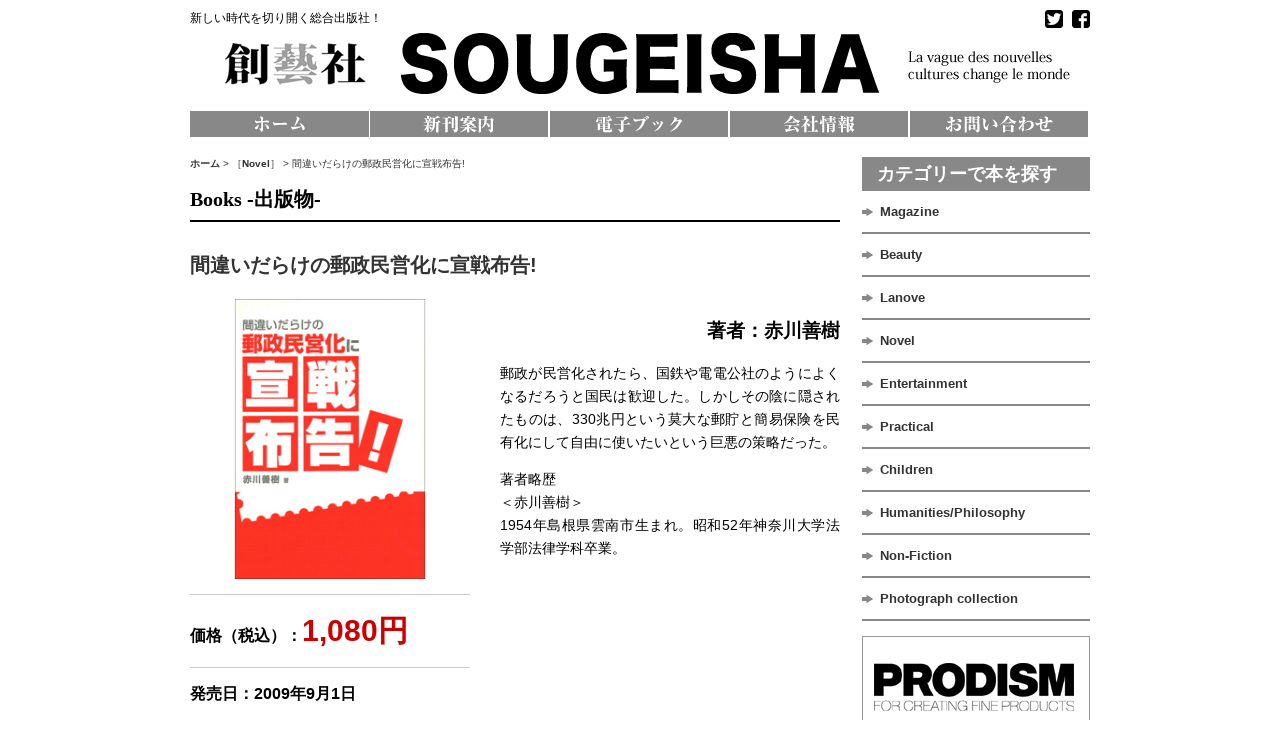

--- FILE ---
content_type: text/html; charset=UTF-8
request_url: http://sougeisha.com/2009/09/01/%E9%96%93%E9%81%95%E3%81%84%E3%81%A0%E3%82%89%E3%81%91%E3%81%AE%E9%83%B5%E6%94%BF%E6%B0%91%E5%96%B6%E5%8C%96%E3%81%AB%E5%AE%A3%E6%88%A6%E5%B8%83%E5%91%8A/
body_size: 3317
content:
<!DOCTYPE HTML>
<html lang="ja">
<head>
<meta charset="UTF-8" />
<title>間違いだらけの郵政民営化に宣戦布告! - 新しい時代を切り開く総合出版社！ 創藝社</title>
<meta name="description" content="著者：赤川善樹郵政が民営化されたら、国鉄や電電公社のようによくなるだろうと国民は歓迎した。しかしその陰に隠されたものは、330兆円という莫大な郵貯と簡易保険を民有化にして自由に使いたいという巨悪の策略だった。著者略歴＜赤川善樹＞1954年島根県雲南市生まれ。昭和52年神奈川大学法…" />
<meta name="viewport" content="width=device-width" />
<meta http-equiv="X-UA-Compatible" content="IE=9" />
<!-- link -->
<link rel="alternate" hreflang="ja" href="http://sougeisha.com/2009/09/01/%E9%96%93%E9%81%95%E3%81%84%E3%81%A0%E3%82%89%E3%81%91%E3%81%AE%E9%83%B5%E6%94%BF%E6%B0%91%E5%96%B6%E5%8C%96%E3%81%AB%E5%AE%A3%E6%88%A6%E5%B8%83%E5%91%8A/">
<link rel="alternate" type="application/rss+xml" title="新しい時代を切り開く総合出版社！ 創藝社 RSS Feed" href="http://sougeisha.com/feed/" />
<link rel="pingback" href="http://sougeisha.com/xmlrpc.php" />
<link href="http://sougeisha.com/wp-content/themes/sougei_theme/favicon.ico" rel="shortcut icon" />
<link href="http://sougeisha.com/wp-content/themes/sougei_theme/style.css" rel="stylesheet" type="text/css" media="all" />

<!-- javascript -->
<script src="http://code.jquery.com/jquery-1.9.1.min.js"></script>
<script src="http://sougeisha.com/wp-content/themes/sougei_theme/js/jquery.slides.min.js"></script>
<script src="http://sougeisha.com/wp-content/themes/sougei_theme/js/jquery.matchHeight-min.js"></script>

<script>

(function(i,s,o,g,r,a,m){i['GoogleAnalyticsObject']=r;i[r]=i[r]||function(){
  (i[r].q=i[r].q||[]).push(arguments)},i[r].l=1*new Date();a=s.createElement(o),

m=s.getElementsByTagName(o)[0];a.async=1;a.src=g;m.parentNode.insertBefore(a,m)

})(window,document,'script','https://www.google-analytics.com/analytics.js','ga');

  ga('create', 'UA-88450917-1', 'auto');
  ga('send', 'pageview');

</script>
 
</head>

<body>
<!-- header start -->
<header>
  <div class="upper clearfix">
    <p>新しい時代を切り開く総合出版社！</p>
    <ul>
      <li><a href="https://www.facebook.com/sougeisha2016/" target="_blank"><img src="http://sougeisha.com/wp-content/themes/sougei_theme/images/head_fb.jpg" width="18" height="18" alt="Facebook"/></a></li>
      <li><a href="https://twitter.com/sougeisha_PR" target="_blank"><img src="http://sougeisha.com/wp-content/themes/sougei_theme/images/head_tw.jpg" width="18" height="18" alt="Twitter"/></a></li>
    </ul>    
  </div>
  <h1><a href="http://sougeisha.com"><img src="/images/logo.png" width="900" height="63" alt="創藝社"/></a></h1>
  <nav>
    <ul>
      <li><a href="http://sougeisha.com/"><img src="http://sougeisha.com/wp-content/themes/sougei_theme/images/gnav_home.png" width="180" height="26" alt="ホーム"/></a></li>
      <li><a href="http://sougeisha.com/latest/"><img src="http://sougeisha.com/wp-content/themes/sougei_theme/images/gnav_latest.png" width="180" height="26" alt="新刊案内"/></a></li>
      <li><a href="http://sougeisha.com/ebook/"><img src="http://sougeisha.com/wp-content/themes/sougei_theme/images/gnav_ebook.png" width="180" height="26" alt="電子ブック"/></a></li>
      <li><a href="http://sougeisha.com/company/"><img src="http://sougeisha.com/wp-content/themes/sougei_theme/images/gnav_company.png" width="180" height="26" alt="会社情報"/></a></li>
      <li><a href="http://sougeisha.com/contactform/"><img src="http://sougeisha.com/wp-content/themes/sougei_theme/images/gnav_contact.png" width="180" height="26" alt="お問い合わせ"/></a></li>
    </ul>
  </nav>
</header>
<!-- header end --> 

<!-- main content start -->
<div id="mc"> 


<!-- contents start -->
<div id="contents">

<section id="magazine">
  <p id="pankuzu"><a href="http://sougeisha.com">ホーム</a> > ［<a href="http://sougeisha.com/category/novel/" rel="category tag">Novel</a>］ > 間違いだらけの郵政民営化に宣戦布告!</p>

  <h2 class="n_title">Books -出版物-</h2>

      <article>
    <section id="item_detail">
      <section class="item_cart clearfix">
        <h2>間違いだらけの郵政民営化に宣戦布告!</h2>
        <div class="item_cart_text">
          <h3 style="text-align: right;"><strong>著者：赤川善樹</strong></h3>
<p>郵政が民営化されたら、国鉄や電電公社のようによくなるだろうと国民は歓迎した。しかしその陰に隠されたものは、330兆円という莫大な郵貯と簡易保険を民有化にして自由に使いたいという巨悪の策略だった。</p>
<p>著者略歴<br />
＜赤川善樹＞<br />
1954年島根県雲南市生まれ。昭和52年神奈川大学法学部法律学科卒業。</p>
        </div>
        <div class="item_cart_photo">
                              <div class="photo"><img src="http://sougeisha.com/wp-content/uploads/2016/11/yusen_minneika_sennsenhuoku_1.jpg" alt="間違いだらけの郵政民営化に宣戦布告! 表紙"></div>
                              <p class="price">価格（税込）：<span>1,080円</span></p>
                              <p class="release">発売日：2009年9月1日</p>
                    
          <ul class="clearfix">
            <li class="fb"><iframe src="https://www.facebook.com/plugins/like.php?href=http://sougeisha.com/2009/09/01/%e9%96%93%e9%81%95%e3%81%84%e3%81%a0%e3%82%89%e3%81%91%e3%81%ae%e9%83%b5%e6%94%bf%e6%b0%91%e5%96%b6%e5%8c%96%e3%81%ab%e5%ae%a3%e6%88%a6%e5%b8%83%e5%91%8a/&width=129&layout=button_count&action=like&size=small&show_faces=false&share=true&height=46&appId=269918859692901" width="129" height="46" style="border:none;overflow:hidden" scrolling="no" frameborder="0" allowTransparency="true"></iframe></li>
            <li class="tw"><a href="https://twitter.com/share" class="twitter-share-button">Tweet</a> <script>!function(d,s,id){var js,fjs=d.getElementsByTagName(s)[0],p=/^http:/.test(d.location)?'http':'https';if(!d.getElementById(id)){js=d.createElement(s);js.id=id;js.src=p+'://platform.twitter.com/widgets.js';fjs.parentNode.insertBefore(js,fjs);}}(document, 'script', 'twitter-wjs');</script></li>
          </ul>
        </div>
      </section>
              <div class="btn_amazon"><a href="https://www.amazon.co.jp/間違いだらけの郵政民営化に宣戦布告-赤川-善樹/dp/4881441310/ref=sr_1_1?s=books&ie=UTF8&qid=1480448579&sr=1-1&keywords=郵政民営化に" target="_blank"><img src="http://sougeisha.com/wp-content/themes/sougei_theme/images/btn_amazon.png" width="350" height="72" alt=""/></a></div>
          </section>
  </article>
      <!-- ここまで -->

</section>


</div>
<!-- contents end -->
  
  <!-- sidebar start -->
  <div id="sidebar">
    <nav>
      <h3>カテゴリーで本を探す</h3>
      <ul>
        <li><a href="/category/magazine/">Magazine</a></li>
        <li><a href="/category/beauty/">Beauty</a></li>
        <li><a href="/category/lanove/">Lanove</a></li>
        <li><a href="/category/novel/">Novel</a></li>
        <li><a href="/category/entertainment/">Entertainment</a></li>
        <li><a href="/category/practical/">Practical</a></li>
        <li><a href="/category/children/">Children</a></li>
        <li><a href="/category/humanities-philosophy/">Humanities/Philosophy</a></li>
        <li><a href="/category/non-fiction/">Non-Fiction</a></li>
        <li><a href="/category/photograph/">Photograph collection</a></li>
      </ul>
    </nav>
    <!--<a href="http://gen-matsuda.com/" target="_blank"><img src="/images/bn_gen_channel.jpg" alt="GEN Channel" width="228" class="sbbanner"></a>-->
    <a href="http://prodism.jp/" target="_blank"><img src="/images/prodism.gif" alt="prodism(プロディズム)" width="228" height="100" class="sbbanner"></a> 
    <!--<a href="http://www.clubjapan.jp/" target="_blank"><img src="http://sougeisha.com/wp-content/themes/sougei_theme/images/bn_club_japan.gif" alt="クラブジャパン" width="228" class="sbbanner"></a>-->
   
  </div>
  <!-- sidebar end --> 
</div>
<!-- mc end --> 

<!-- footer start -->
<footer>
  <p id="copyright"><small>Copyright&copy; <script type="text/javascript">document.write(new Date().getFullYear())</script> 株式会社 創藝社 All Rights Reserved.</small></p>
</footer>
<!--footer end -->

<script type="text/javascript">
$(function(){$("a").click(function(e){ 
var ahref = jQuery(this).attr('href');
if(ahref.indexOf("amzn.to")!=-1 && ahref.indexOf("sougeisha-22")!=-1){
ga('send', 'event', 'affiliate', 'amazon', document.title );
}
});});
</script>
</body>
</html>


--- FILE ---
content_type: text/css
request_url: http://sougeisha.com/wp-content/themes/sougei_theme/style.css
body_size: 4010
content:
@charset "utf-8";
/*   
Theme Name: 創藝社WPテーマ
Theme URI: http://sougeisha.com/
Description: 創藝社WPテーマ
Author: 
Author URI: 
Version: 1.0
*/
/*----------------------------------------------------
	basic 
----------------------------------------------------*/
/* Clearfix */
.clearfix:after{
	display: block;
	height: 0;
	clear: both;
	content: "";
}
img{vertical-align: top;}

/*----------------------------------------------------
	header 
----------------------------------------------------*/
header {
	width: 900px;
	margin: 0 auto;
}
header .upper{
  padding: 10px 0 5px;
}
header .upper p{
  margin: 0;
  padding: 0;
  list-style: none;
  font-size: 12px;
  font-family: "ＭＳ Ｐ明朝", MS PMincho,"ヒラギノ明朝 Pro W3", Hiragino Mincho Pro, serif;
  float: left;
}
header .upper ul{
  margin: 0;
  padding: 0;
  list-style: none;
  float: right;
  width: 56px;
}
header .upper li{
  float: right;
  margin-left: 9px;
}
header h1 {
  margin: 0 0 15px 0;
  text-align: center;
}
header nav ul{
  margin: 0 0 10px;
  padding:0;
  list-style: none;
  display: table;
}
header nav li{
  display: table-cell;
}

/*----------------------------------------------------
sougeisha	side nav
----------------------------------------------------*/
#sidebar nav {
	width: 228px;
	height: auto;
	float: left;
	text-align: left;
	padding: 0;
	margin: 0 0 15px;
}
#sidebar nav ul{
  margin: 0;
  padding: 0;
  list-style: none;
}
#sidebar nav a{
  font-size: 13px;
  display: block;
  padding: 1em 18px;
  background: url(images/arrow_category.png) no-repeat left 50%;
  border-bottom: 2px solid #888;
}
/*----------------------------------------------------
	images-area
----------------------------------------------------*/
#slides {
	width: 900px;
	height: 350px;
	padding: 0;
	margin: 0 0 10px 0;
    display: none;}
#slides .slidesjs-navigation {
      margin-top:5px;}
a.slidesjs-next,
a.slidesjs-previous,
a.slidesjs-play,
a.slidesjs-stop {
      background: url(images/btns-next-prev.png) no-repeat;
      display:block;
      width:12px;
      height:18px;
      overflow: hidden;
      text-indent: -9999px;
      float: left;
      margin-right:5px;}
a.slidesjs-next {
      margin-right:10px;
      background-position: -12px 0;}
a:hover.slidesjs-next {
      background-position: -12px -18px;}
a.slidesjs-previous {
      background-position: 0 0;}
a:hover.slidesjs-previous {
      background-position: 0 -18px;}
a.slidesjs-play {
      width:15px;
      background-position: -25px 0;}
a:hover.slidesjs-play {
      background-position: -25px -18px;}
a.slidesjs-stop {
      width:18px;
      background-position: -41px 0;}
a:hover.slidesjs-stop {
      background-position: -41px -18px;}
.slidesjs-pagination {
      margin: 7px 0 0;
      float: right;
      list-style: none;}
.slidesjs-pagination li {
      float: left;
      margin: 0 1px;}
.slidesjs-pagination li a {
      display: block;
      width: 13px;
      height: 0;
      padding-top: 13px;
      background: url(images/pagination.png) 0 0;
      float: left;
      overflow: hidden;}

/*----------------------------------------------------
	main content
----------------------------------------------------*/
div#mc {
	width: 900px;
    height: auto;  
	margin: 0 auto;
	overflow: hidden;
	padding: 0;
}
div#mc2 {
	width: 900px;
	height: auto;
	margin: 0 auto;
	overflow: hidden;
	padding: 0;
}
div#mc a:hover img {
	opacity: 0.7; /* 0.0～1.0 */
	filter: alpha(opacity=70); /* 0～100 */}
/*----------------------------------------------------
	contents
----------------------------------------------------*/
div#contents {
	width: 650px;
	height: auto;
	float: left;
	padding: 0;
	margin: 10px 0 0;
  text-align: left;
}
div#contents p.soldout{
	font-size:16px;
	color: #f00;
	font-weight: bold;
}
.n_title{
  font-size: 20px;
  font-weight: bold;
  font-family: "ＭＳ Ｐ明朝", MS PMincho,"ヒラギノ明朝 Pro W3", Hiragino Mincho Pro, serif;
  margin: 0 0 15px 0;
  padding-bottom: 7px;
  border-bottom: 2px solid #000;
}
/*----------------------------------------------------
	sidebar
----------------------------------------------------*/
#sidebar {
	width: 228px;
	height: auto;
	float: left;
	text-align: left;
	margin-top: 10px;
	padding-left: 22px;
}
#sidebar nav h3{
  margin: 0;
  padding: 5px 15px;
  font-size: 18px;
  color: #fff;
  background: #888;
  font-family: "ＭＳ Ｐ明朝", MS PMincho,"ヒラギノ明朝 Pro W3", Hiragino Mincho Pro, serif;
}
#sidebar .sbbanner{
	margin-bottom: 10px;
}
/*----------------------------------------------------
	footer
----------------------------------------------------*/
footer {
	width: 900px;
	padding: 0;
	clear: both;
	background-color: #bbb;
	margin-top: 10px;
	margin-right: auto;
	margin-bottom: 0;
	margin-left: auto;
}
footer #copyright {
	font-size: small;
	color: #000;
	text-align: center;
	margin: 0;
	padding: 20px 0;
}
/*----------------------------------------------------
	item_list
----------------------------------------------------*/
.item_list article{
	width:150px;
	float:left;
	position:relative;
	margin: 0 10px 0 0;
	height: 270px;
}
.items .item_list article{
	margin:0 35px 0 0;
}
.item_list article h1{
	background:none;
	padding-left:0;
	margin-bottom:0;
	border:none;
}
.item_list article h2{
	font-size: small;
	line-height: 140%;
	color: #333;
	height: 60px;
}
.item_list article a h1{
	color:#333;
}
.item_list .thumb{
	display:block;
	text-align:center;
}
.item_list .thumb img{
	width:auto;
	height:150px;
}
#recommended_items .item_list article:nth-child(3n),
#new_items .item_list article:nth-child(3n),
.items .item_list article:nth-child(4n){
	margin-right:0;
}
.item_list article p.price{
	text-align:center;
	margin-bottom:5px;
	padding:2px 0;
	margin:5px 0;
	border-top:1px dotted #ccc;
	border-bottom:1px dotted #ccc;
}
.item_list article p.text{
	margin-bottom:5px;
}
.item_list article p.new{
	position:absolute;
	top:80px;
	right:0;
}
.item_list article p.more{
	text-align:right;
	margin-bottom:10px;
}
.item_list article p.more a{
	font-size:10px;
	border-radius:3px;
	-moz-border-radius:3px;
	-webkit-border-radius:3px;
	color:#fff;
	background-color:#666;
	padding:3px;
	text-decoration:none;
	font-weight:bold;
}
.item_list article p.more a:hover{
	background-color:#999;
}
/*----------------------------------------------------
	item_detail
----------------------------------------------------*/
#item_detail{
	margin: 0 0 30px;
	overflow: hidden;
}
#item_detail h2{
	font-size:20px;
	color: #333;
  margin: 0 0 20px 0;
}
#item_detail div.item_cart_text table{
	font-size: 14px;
	line-height: 140%;
	color: #333;
	margin: 10px 0;
}
#item_detail div.item_cart_text table td.price{
	color:#C00;
}
#item_detail div.item_cart_text table td.price del{
	color:#666;
	margin-right:3px;
}
#item_detail div.item_cart_text table td.price span{
	font-size:28px;
	margin-right:5px;
}
#item_detail div.item_cart_text table.outline th{
	background-color:#eee;
	-moz-box-shadow:inset 1px 1px 0 #fff;
	-webkit-box-shadow:inset 1px 1px 0 #fff;
	box-shadow:inset 1px 1px 0 #fff;
}
#item_detail div.item_cart_text table.outline th,
#item_detail div.item_cart_text table.outline td{
	border:1px solid #ccc;
	padding:4px 8px;
}
#item_detail p.cart{
	margin-top:15px;
	text-align:right;
}
#item_detail p.cart_que{
	margin:5px 0 20px;
	text-align:right;
}
#item_detail p.cart_que a{
	background:url(images/icon_mail.png) no-repeat 0 3px;
	padding-left:20px;
}
#item_detail ul#check_sns{
	clear:both;
	margin-bottom:40px;
	border-top:1px dotted #999;
	width:100%;
	padding-top:10px;
}
#item_detail ul#check_sns li{
	float:left;
	margin-right:10px;
	text-align:right;
}
#item_detail .item_cart{
	width:650px;
  padding: 15px 0;
}

.item_cart_text{
	width:340px;
	float:right;
  text-align: justify;
}
.item_cart_text p{
  line-height: 1.68;
  font-size: 14px;
  margin: 0 0 1em 0;
}
.item_cart_photo{
	width:280px;
	float:left;
}
.item_cart_photo .photo{
  padding-bottom: 15px;
  border-bottom: 1px solid #ccc;
  margin-bottom: 15px;
}
.item_cart_photo img{
  max-width:100%;
  height: auto;
}
.item_cart_photo .price{
  font-weight: bold;
  padding-bottom: 15px;
  border-bottom: 1px solid #ccc;  margin-bottom: 15px;
}
.item_cart_photo .price span{
  font-size: 30px;
  color: #c00;
}
.item_cart_photo .release{
  font-weight: bold;
  padding-bottom: 15px;
  border-bottom: 1px solid #ccc;  margin-bottom: 15px;
}
.item_cart_photo ul{
  margin: 0;
  padding: 0;
  list-style: none;
}
.item_cart_photo ul li{
  float: left;
  margin-right: 10px;
}
.btn_amazon{
  text-align: center;
  margin-bottom: 40px;
}
/*	.items
-----------------------------------------------*/
.items .item_list{
	padding-left:8px;
}
/*	.pager
-----------------------------------------------*/

/*_____ list_pager _____*/

.list_pager{
	width:100%;
	border-top:1px dotted #999;
	border-bottom:1px dotted #999;
	padding:10px;
	margin-bottom:10px;
}
.list_pager p{
	float:left;
}
.list_pager ul{
	float:right;
}
.list_pager ul li{
	float:left;
	border-right:1px solid #666;
	padding:0 6px;
}
.list_pager ul li:last-child{
	border-right:none;
}
/*_____ item_pager _____*/
.item_pager{
	width:100%;
	border-top:1px dotted #999;
	border-bottom:1px dotted #999;
	padding:10px;
	margin-bottom:10px;
	text-align:center;
	background-color:#e5e5e5;
}
.item_pager ul li.prev{
	float:left;
}
.item_pager ul li.next{
	float:right;
}

/* for new HTML5 elements */
section, article, aside, hgroup, header, footer, nav, figure, figcaption, summary { display: block; }
body {
	padding: 0;
	text-align: center;
	margin: 0 auto;
}
body,td,th {
	font-family: "ヒラギノ角ゴ Pro W3", "Hiragino Kaku Gothic Pro", Osaka, "ＭＳ Ｐゴシック", "MS PGothic", sans-serif;
}
a:link,a:visited {
	color:#333;
	font-weight: bold;
	text-decoration: none;
}
a:hover {
	color:#333;
	text-decoration:underline;
	font-weight: bold;
}
a.guide:link,a.guide:visited {
	color:#333;
	text-decoration: underline;
	font-weight: normal;
}
a.guide:hover {
	color:#333;
	text-decoration:none;
	font-weight: bold;
}
img {
	border: none;
}

/*----------------------------------------------------
	main content magazine
----------------------------------------------------*/
div#contents section#magazine {
	width: 650px;
	height: auto;
	padding: 0;
	margin: 0 0 30px 0;
	text-align: left;
}
div#contents section#magazine .block{
	width: 620px;
	padding: 15px;
	background-color: #F6F6F6;
	text-align: left;
	margin: 0 0 10px;
}
div#contents section#magazine .book{
	float: left;
	margin-right: 10px;
}
div#contents section#magazine .yoko{
	float: left;
	border: 1px solid #666;
	margin-top: 0;
	margin-right: 10px;
	margin-bottom: 50px;
	margin-left: 0;
}
#contents section#magazine .block h3{
  font-size: 15px;
	font-weight: bold;
	line-height: 150%;
	color: #333;
	padding-bottom: 10px;
	margin: 0;
}
div#contents section#magazine .block p{
	font-size: small;
	line-height: 150%;
	color: #333;
	padding: 0;
	margin: 0 0 15px;
}
div#contents section#magazine .shosai{
	float: left;
}
/*----------------------------------------------------
	main content news
----------------------------------------------------*/
div#contents section#news {
	width: 650px;
	height: auto;
	padding: 0;
	text-align: left;
	margin: 0 0 10px;
	overflow: hidden;
	position: relative;
}

section#news dl {
	float: left;
	width: 635px;
	padding: 0;
	height: auto;
	margin: 0 0 0 15px;
	font-size: small;
	color: #333;
	line-height: 140%;
}
section#news dt {
	clear: left;
	float: left;
	padding: 0;
	margin-bottom: 10px;
	width: 90px;
	text-align: left;
}
section#news dt.news3 {
	clear: left;
	float: left;
	padding: 0;
	margin-bottom: 10px;
	width: 90px;
	text-align: left;
	height: 45px;
}
section#news dd {
	margin: 0 10px 5px 0;
	padding: 0;
	text-align: left;
	font-weight: bold;
}
p.moreinfo {
	margin: 0;
	position: absolute;
	top: 8px;
	right: 5px;
}
p.moreinfo a{
	padding-left: 11px;
	background-image: url(images/moreinfo.gif);
	background-repeat: no-repeat;
	background-position: left center;
	color: #FFF;
	font-size: 11px;
	font-weight: normal;
}
#news_article h1 {
	font-size: 24px;
  margin-bottom: 12px;
}
#news_article .head ul{
  margin: 0;
  padding: 0;
  list-style: none;
  float: left;
}
#news_article .head li{
  margin-right: 10px;
  float: left;
}
#news_article .newsdate{
  font-size: 12px;
  float: right;
}
#news_article .body p{
  font-size: 14px;
  line-height: 1.6;
  margin-bottom: 1em;
}

/*----------------------------------------------------
	main content magazine
----------------------------------------------------*/
div#contents section#magazine .block2{
	width: 650px;
	padding: 0;
	height: auto;
	text-align: left;
	margin: 0 0 10px;
	overflow: hidden;
}
div#contents section#magazine .block3{
	width: 150px;
	padding: 0;
	text-align: left;
	float: left;
	margin-top: 0px;
	margin-right: 12px;
	margin-bottom: 0;
	margin-left: 0;
}
div#contents section#magazine .block3 h2{
	font-size: small;
	font-weight: bold;
	line-height: 150%;
	color: #333;
	padding-bottom: 2px;
	margin: 0;
	text-align: left;
	display: block;
}
div#contents section#magazine .block3 p{
	font-size: small;
	line-height: 150%;
	color: #333;
	padding: 0;
	margin: 0 0 10px;
	text-align: left;
}
div#contents section#magazine .bl3{
	height: 150px;
	width: 105px;
	margin: 0px;
	padding: 0 21px 10px;
}
div#contents section#magazine .bl3-2{
	height: 130px;
	width: 105px;
	margin: 0px;
	padding:0 21px 30px;
}
div#contents section#magazine .bl4{
	margin: 0;
	padding-top: 0;
	padding-right: 0;
	padding-bottom: 10px;
	padding-left: 0;
}
div#contents section#magazine div#ebook1 {
	width: 650px;
	height: 580px;
	padding: 0;
	text-align: left;
	margin: 0;
}
div#contents section#magazine div#ebook2 {
	width: 650px;
	height: auto;
	padding: 0;
	text-align: left;
	margin: 10px 0 0;
}
div#contents section#magazine .block4{
	width: 650px;
	padding: 0;
	height: 350px;
	text-align: left;
	margin: 10px 0;
}
div#contents section#magazine .ph_left{
	float: left;
	margin-right: 20px;
}
div#contents section#magazine .ph_left2{
	float: left;
}
div#contents section#magazine div#publish {
	width: 650px;
	height: 580px;
	padding: 0;
	text-align: left;
	margin: 0;
}
div#contents section#magazine h4 {
	font-size: medium;
	text-align: left;
	color: #F00;
	font-weight: bold;
	padding: 0;
	margin-top: 0 0 10px 0;
}
div#contents section#magazine dl{
	padding: 0;
	margin: 10px 0;
}
div#contents section#magazine dl dt{
	float: left;
	margin-right: 30px;
	width: 420px;
	text-align: left;
	font-size: small;
	color: #333;
	line-height: 150%;
	height: auto;
}
div#contents section#magazinen dl dd{
	height: 134px;
}
div#contents section#magazine h5 {
	font-size: 14px;
	text-align: left;
	height: 12px;
	width: 635px;
	color: #333;
	font-weight: bold;
	background-color: #DCFAEE;
	margin: 20px 0 15px;
	padding: 8px 0 8px 15px;
}
div#contents section#magazine h6 {
	font-size: 14px;
	text-align: left;
	height: 12px;
	width: 600px;
	color: #333;
	font-weight: bold;
	background-color: #DCFAEE;
	margin: 20px 15px 15px 20px;
	padding: 8px 0 8px 15px;
}
div#contents section#magazine p.konyu {
	font-size: small;
	text-align: left;
	color: #333;
	margin: 20px 15px 15px 20px;
	line-height: 140%;
	padding: 0;
}
#pankuzu {
	font-size: 10px;
	text-align: left;
	color: #333;
	padding: 0;
	font-weight: normal;
	margin: 0 0 15px;
}

div#contents section#magazine h2#news {
	font-size: medium;
	text-align: left;
	color: #333;
	font-weight: bold;
	padding: 0;
	margin: 20px 0 10px;
	line-height: 20px;
}
div#contents section#magazine p.newsdate {
	font-size: small;
	text-align: right;
	color: #333;
	padding: 0;
	margin: 10px 0 20px;
}
div#contents section#magazine p.ki {
	font-size: small;
	text-align: left;
	color: #333;
	margin: 20px 0 10px 200px;
	padding: 0;
}
div#contents section#magazine .book2 {
	float: left;
	margin-right: 20px;
	border: 1px solid #999;
	margin-top: 20px;
	margin-bottom: auto;
}
div#contents section#magazine div#prof {
	border: 1px solid #999;
	height: auto;
	width: 610px;
	padding: 20px;
	font-size: 12px;
	line-height: 16px;
}
div#contents section#magazine .botton {
	margin-right: 225px;
	margin-top: 20px;
	margin-bottom: 20px;
	text-align: center;
	margin-left: 225px;
	border-top-style: none;
	border-right-style: none;
	border-bottom-style: none;
	border-left-style: none;
}
div#contents section#magazine .news{
	width: 620px;
	padding: 0;
	height: 220px;
	text-align: left;
	margin: 0 0 20px;
}
div#contents section#magazine .newsph{
	float: left;
	margin-right: 10px;
	margin-top: 0px;
	margin-bottom: 0px;
	margin-left: 0px;
}
div#contents section#magazine .news p{
	font-size: small;
	line-height: 150%;
	color: #333;
	padding: 0;
	margin: 0 0 15px;
}
div#contents section#magazine .news2{
	width: 620px;
	padding: 0;
	height: 170px;
	text-align: left;
	margin: 0 0 20px;
}
div#contents section#magazine .news2 p{
	font-size: small;
	line-height: 150%;
	color: #333;
	padding: 0;
	margin: 0 0 15px;
}
section#magazine .ebookbanner{
	float: left;
	margin: 0 27px 20px 0;
	border: 1px solid #CCC;
	}
#magazine div#map2{
	text-align: left;
	height: 400px;
	width: 500px;
	margin: 20px 0;
	padding: 0;
}
div#contents section#news #pankuzu {
	font-size: 10px;
	text-align: left;
	color: #333;
	padding: 0;
	font-weight: normal;
	margin: 0 0 10px;
}
div#contents section#news p.year {
	width: 650px;
	height: auto;
	padding: 0;
	text-align: right;
	font-size: 12px;
	margin: 0 0 20px;
}
div#contents section#magazine .ph_center{
	margin-left: 175px;
}

/*----------------------------------------------------
	magazine table#list
----------------------------------------------------*/

#magazine table#list {
	height: auto;
	width: 630px;
	border-collapse:collapse;
	margin: 30px 0 25px;
	padding: 0;
	border: 1px solid #ccc;
}
#magazine table#list th{
	margin: 0;
	height: auto;
	width: 200px;
	font-size: small;
	color: #333;
	text-align: left;
	padding: 10px 0 10px 20px;
	background-color: #EEE;
	border: 1px solid #ccc;
	font-weight: normal;
}
#magazine table#list td{
	margin: 0;
	font-size: small;
	color: #333;
	text-align: left;
	padding: 10px 20px;
	font-weight: normal;
	border: 1px solid #ccc;
	line-height: 140%;
}
#magazine table#list td div#map{
	text-align: left;
	height: 300px;
	width: 330px;
	margin: 20px 0;
	padding: 0;
}

table.radio {
	height: auto;
	width: 620px;
	margin: 0 0 15px 0;
}
	
table.radio th{
	font-size: small;
	font-style: normal;
	font-weight: bold;
	text-align: left;
	color: #F60;
}
	
table.radio td{
	font-size: small;
	font-style: normal;
	text-align: left;
}
	
/*----------------------------------------------------
	magazine table#inquiry_form
----------------------------------------------------*/

#contact table#inquiry_form {
	height: auto;
	width: 630px;
	border-collapse:collapse;
	margin: 40px 0 40px;
	padding: 0;
	border: 1px solid #ccc;
}
#contact table#inquiry_form th{
	margin: 0;
	height: auto;
	width: 170px;
	font-size: small;
	color: #333;
	text-align: left;
	padding: 20px 0 20px 10px;
	background-color: #EEE;
	border: 1px solid #CCC;
	font-weight: normal;
}
#contact table#inquiry_form td{
	margin: 0;
	font-size: small;
	color: #333;
	text-align: left;
	font-weight: normal;
	border: 1px solid #CCC;
	line-height: 140%;
	padding: 10px;
	height: auto;
	width: 420px;
}
#contact table#soy_inquiry_message_complete {
	border-collapse:collapse;
	margin: 20px 20px 0 0;
	padding: 0;
	font-size: medium;
	line-height: 150%;
	color: #333;
}

/*----------------------------------------------------
	main content pryvaacy
----------------------------------------------------*/
div#contents section#pryvacy {
	width: 650px;
	height: auto;
	padding: 0;
	margin: 0;
}
div#contents section#pryvacy h1 {
	font-size: 14px;
	text-align: left;
	height: 25px;
	width: 645px;
	background-image: url(images/back.jpg);
	background-repeat: repeat-x;
	padding: 10px 0 8px 5px;
	color: #FFF;
	font-weight: normal;
	margin: 0 0 10px;
}
div#contents section#pryvacy h2{
	font-size: small;
	font-weight: bold;
	line-height: 150%;
	color: #333;
	padding-bottom: 2px;
	margin: 0;
	text-align: left;
}
div#contents section#pryvacy p{
	font-size: small;
	line-height: 150%;
	color: #333;
	padding: 0;
	margin: 0 0 10px;
	text-align: left;
}
div#contents section#pryvacy p#pankuzu {
	font-size: 10px;
	text-align: left;
	color: #333;
	padding: 0;
	margin-top: 0 0 5px 0;
}
/*----------------------------------------------------
	main content digital
----------------------------------------------------*/
div#contents section#digital {
	width: 650px;
	height: 800px;
	padding: 0;
	margin: 0;
	text-align: left;
}
div#contents section#digital h1 {
	font-size: 14px;
	text-align: left;
	height: 25px;
	width: 645px;
	background-image: url(images/back.jpg);
	background-repeat: repeat-x;
	color: #FFF;
	font-weight: normal;
	margin: 0 0 10px;
	padding: 10px 0 0 5px;
}
div#contents section#digital p{
	font-size: small;
	line-height: 140%;
	color: #333;
	padding: 0;
	text-align: left;
	margin-bottom: 20px;
}
section#digital .ebookbanner{
	float: left;
	margin: 0 25px 20px 0;
	border: 1px solid #CCC;
	}
section#digital .ebookbanner2{
	float: left;
	margin: 0 25px 20px 0;
	border: 1px solid #fff;
	}
div#contents section#digital #pankuzu {
	font-size: 10px;
	text-align: left;
	color: #333;
	padding: 0;
	font-weight: normal;
	margin: 0 0 5px;
}
/*----------------------------------------------------
	main content contact
----------------------------------------------------*/
div#contents section#contact {
	width: 650px;
	height: 700px;
	padding: 0;
	margin: 0;
	text-align: left;
}
div#contents section#contact h1 {
	font-size: 14px;
	text-align: left;
	height: 25px;
	width: 645px;
	background-image: url(images/back.jpg);
	background-repeat: repeat-x;
	color: #FFF;
	font-weight: normal;
	margin: 0 0 10px;
	padding: 10px 0 0 5px;
}
div#contents section#contact p{
	font-size: small;
	line-height: 140%;
	color: #333;
	padding: 0;
	text-align: left;
	margin-bottom: 20px;
}
div#contents section#contact #pankuzu {
	font-size: 10px;
	text-align: left;
	color: #333;
	padding: 0;
	font-weight: normal;
	margin: 0 0 5px;
}



--- FILE ---
content_type: text/plain
request_url: https://www.google-analytics.com/j/collect?v=1&_v=j102&a=1119713511&t=pageview&_s=1&dl=http%3A%2F%2Fsougeisha.com%2F2009%2F09%2F01%2F%25E9%2596%2593%25E9%2581%2595%25E3%2581%2584%25E3%2581%25A0%25E3%2582%2589%25E3%2581%2591%25E3%2581%25AE%25E9%2583%25B5%25E6%2594%25BF%25E6%25B0%2591%25E5%2596%25B6%25E5%258C%2596%25E3%2581%25AB%25E5%25AE%25A3%25E6%2588%25A6%25E5%25B8%2583%25E5%2591%258A%2F&ul=en-us%40posix&dt=%E9%96%93%E9%81%95%E3%81%84%E3%81%A0%E3%82%89%E3%81%91%E3%81%AE%E9%83%B5%E6%94%BF%E6%B0%91%E5%96%B6%E5%8C%96%E3%81%AB%E5%AE%A3%E6%88%A6%E5%B8%83%E5%91%8A!%20-%20%E6%96%B0%E3%81%97%E3%81%84%E6%99%82%E4%BB%A3%E3%82%92%E5%88%87%E3%82%8A%E9%96%8B%E3%81%8F%E7%B7%8F%E5%90%88%E5%87%BA%E7%89%88%E7%A4%BE%EF%BC%81%20%E5%89%B5%E8%97%9D%E7%A4%BE&sr=1280x720&vp=1280x720&_u=IEBAAEABAAAAACAAI~&jid=338820279&gjid=1991108159&cid=886063932.1768902149&tid=UA-88450917-1&_gid=98890362.1768902149&_r=1&_slc=1&z=1675520129
body_size: -450
content:
2,cG-H13GHDSQJR